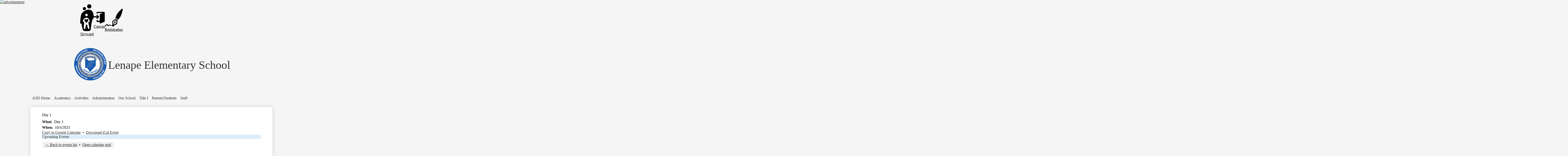

--- FILE ---
content_type: text/html;charset=UTF-8
request_url: https://les.asd.k12.pa.us/apps/events/2023/10/4/12510448/?REC_ID=12510448&id=0
body_size: 11025
content:



			
			
			
			
			
				








				





    
<!DOCTYPE html>
<!-- Powered by Edlio -->
    
        <html lang="en" class="edlio desktop">
    
    <!-- prod-cms-tomcat-v2025112001-001 -->
<head>
<script>
edlioCorpDataLayer = [{
"CustomerType": "DWS Child",
"AccountExternalId": "0010b00002HIs26AAD",
"WebsiteName": "Lenape Elementary School",
"WebsiteId": "LENES",
"DistrictExternalId": "0010b00002HIhGnAAL",
"DistrictName": "Armstrong School District",
"DistrictWebsiteId": "ARMSD"
}];
</script>
<script>(function(w,d,s,l,i){w[l]=w[l]||[];w[l].push({'gtm.start':
new Date().getTime(),event:'gtm.js'});var f=d.getElementsByTagName(s)[0],
j=d.createElement(s),dl=l!='dataLayer'?'&l='+l:'';j.async=true;j.src=
'https://www.googletagmanager.com/gtm.js?id='+i+dl+ '&gtm_auth=53ANkNZTATx5fKdCYoahug&gtm_preview=env-1&gtm_cookies_win=x';f.parentNode.insertBefore(j,f);
})(window,document,'script','edlioCorpDataLayer','GTM-KFWJKNQ');</script>


<title>Day 1 | Lenape Elementary School</title>
<meta http-equiv="Content-Type" content="text/html; charset=UTF-8">
<meta name="description" content="The Armstrong School District, in partnership with our families and communities, will graduate educationally prepared, productive, morally responsible individuals.">
<meta name="generator" content="Edlio CMS">
<meta name="referrer" content="always">
<meta name="viewport" content="width=device-width, initial-scale=1.0"/>
<link rel="apple-touch-icon" sizes="180x180" href="/apple-touch-icon.png">
<link rel="icon" type="image/png" href="/favicon-32x32.png" sizes="32x32">
<link rel="icon" href="/favicon.ico" type="image/x-icon">
<!--[if lt IE 9]><script src="/apps/js/common/html5shiv-pack-1763648968590.js"></script><![endif]-->
<link rel="stylesheet" href="/apps/shared/main-pack-1763648968590.css" type="text/css">
<link rel="stylesheet" href="/shared/main.css" type="text/css">
<link rel="stylesheet" href="/apps/webapps/global/public/css/site-pack-1763648968590.css" type="text/css">
<link rel="stylesheet" href="/apps/webapps/global/public/css/temp-pack-1763648968590.css" type="text/css">
<link rel="stylesheet" href="/apps/shared/web_apps-pack-1763648968590.css" type="text/css">
<script src="/apps/js/common/common-pack-1763648968590.js" type="text/javascript" charset="utf-8"></script>

<link href="/apps/js/events/events-pack-1763648968590.css" type="text/css" rel="stylesheet">
<div id="advertisement-embed">
<a href=https://edgeclick.nui.media/pipeline/718943/0/cc?z=edgeclick target='_blank'><img style="text-align: center; height: unset; width: 100%; max-width: 728px;" src=https://edgeclick.nui.media/pipeline/718943/0/vc?z=edgeclick&dim=694964&kw=&click= width="728" height="90" alt="advertisement" border="0"></a>
</div>
<link rel="stylesheet" href="//armsdmaster.edlioschool.com/common_files/main.css">
<script src="/apps/js/common/list-pack.js"></script>
<script type="text/javascript">
                window.edlio = window.edlio || {};
                window.edlio.isEdgeToEdge = false;
            </script>

<script type="text/javascript">
                document.addEventListener("DOMContentLoaded", function() {
                    const translateElement = document.getElementById("google_translate_element");
                    const mutationObserverCallback = function (mutationsList, observer) {
                        for (const mutation of mutationsList) {
                            if (mutation.type === 'childList') {
                                mutation.addedNodes.forEach(function (node) {
                                    if (node.nodeType === 1 && node.id === 'goog-gt-tt') {
                                        const form_element = document.getElementById("goog-gt-votingForm");
                                        if (form_element) {
                                            form_element.remove();
                                            observer.disconnect();
                                        }
                                    }
                                })
                            }
                        }
                    }

                    if (translateElement) {
                        const observer = new MutationObserver(mutationObserverCallback);
                        observer.observe(document.body, { childList: true, subtree: true });
                    }
                });
            </script>


</head>


    
	
		
		
			






<body >

<header id="header_main" class="site-header1a site-header " aria-label="Main Site Header">

<a class="skip-to-content-link" href="#content_main">Skip to main content</a>
	<div class="school-name header-title">
		<a href="/" class="school-logo">
			<img class="logo-image" src="/pics/school_logo.png" alt="">
			<div class="school-name-inner">
				Lenape Elementary School
			</div>
		</a>
	</div>

	<nav id="sitenav_main" class="sitenav sitenav-main nav-group megamenu" aria-label="Main Site Navigation">
		<button id="sitenav_main_mobile_toggle" class="nav-mobile-toggle accessible-megamenu-toggle animated"><span class="hidden">Main Menu Toggle</span><span class="nav-mobile-icon-indicator"><span class="nav-mobile-icon-indicator-inner"></span></span></button>
		<ul class="nav-menu">
			
				<li class="nav-item">
					<a href="http://www.asd.k12.pa.us"  target="_blank"><span class="nav-item-inner">ASD Home</span></a>
					
				</li>
			
				<li class="nav-item">
					<a href="javascript:;" ><span class="nav-item-inner">Academics</span></a>
					
						<div class="sub-nav">
							<ul class="sub-nav-group">
								
									
										<li class="sub-nav-item"><a href="/apps/pages/index.jsp?uREC_ID=418275&type=d&pREC_ID=914219" >Academics Directory</a></li>
									
								
									
										<li class="sub-nav-item"><a href="/apps/pages/index.jsp?uREC_ID=418275&type=d&pREC_ID=914229" >Important Testing Dates</a></li>
									
								
									
										<li class="sub-nav-item"><a href="/apps/pages/index.jsp?uREC_ID=418275&type=d&pREC_ID=943118"  target="_blank">Kindergarten Screening/Registration</a></li>
									
								
									
										<li class="sub-nav-item"><a href="http://www.isafe.org/"  target="_blank">iSafe</a></li>
									
								
									
										<li class="sub-nav-item"><a href="http://www.worldbookonline.com/?subacct=O1237"  target="_blank">World Book Web</a></li>
									
								
									
										<li class="sub-nav-item"><a href="/apps/pages/index.jsp?uREC_ID=418275&type=d&pREC_ID=1133001" >PSSA</a></li>
									
								
									
										<li class="sub-nav-item"><a href="https://www.asd.k12.pa.us/apps/pages/index.jsp?uREC_ID=417171&type=d&pREC_ID=912404"  target="_blank">Curriculum Highlights</a></li>
									
								
							</ul>
							<div class="mm-extra-content">
								<img class="mm-image" src="https://3.files.edl.io/07bc/23/03/20/191745-b81851ff-2fa2-43bd-a599-db2088ba658c.jpg" alt="">
								<div class="info">
								<div class="mm-extra-content-title">Academics</div>
								
								</div>
							</div>
						</div>
					
				</li>
			
				<li class="nav-item">
					<a href="javascript:;" ><span class="nav-item-inner">Activities</span></a>
					
						<div class="sub-nav">
							<ul class="sub-nav-group">
								
									
										<li class="sub-nav-item"><a href="/apps/pages/index.jsp?uREC_ID=418273&type=d&pREC_ID=914213" >Memorial Day</a></li>
									
								
									
										<li class="sub-nav-item"><a href="/apps/pages/index.jsp?uREC_ID=418273&type=d&pREC_ID=914214" >Science Fair</a></li>
									
								
									
										<li class="sub-nav-item"><a href="/apps/pages/index.jsp?uREC_ID=418273&type=d&pREC_ID=914215" >Math 24</a></li>
									
								
									
										<li class="sub-nav-item"><a href="/apps/pages/index.jsp?uREC_ID=418274&type=d&pREC_ID=914216" >Band</a></li>
									
								
									
										<li class="sub-nav-item"><a href="/apps/pages/index.jsp?uREC_ID=418273&type=d&pREC_ID=914218" >School Pictures</a></li>
									
								
							</ul>
							<div class="mm-extra-content">
								<img class="mm-image" src="https://3.files.edl.io/4fc9/23/03/20/191758-b919b203-bacd-4c0a-8a15-e164b741f972.jpg" alt="">
								<div class="info">
								<div class="mm-extra-content-title">Activities</div>
								
								</div>
							</div>
						</div>
					
				</li>
			
				<li class="nav-item">
					<a href="javascript:;" ><span class="nav-item-inner">Administration</span></a>
					
						<div class="sub-nav">
							<ul class="sub-nav-group">
								
									
										<li class="sub-nav-item"><a href="/apps/pages/index.jsp?uREC_ID=418270&type=d&pREC_ID=914209" >Principals</a></li>
									
								
									
										<li class="sub-nav-item"><a href="/apps/pages/index.jsp?uREC_ID=418270&type=d&pREC_ID=914210" >Administrative Assistants</a></li>
									
								
									
										<li class="sub-nav-item"><a href="/apps/pages/index.jsp?uREC_ID=418270&type=d&pREC_ID=1767225" >Nurse</a></li>
									
								
									
										<li class="sub-nav-item"><a href="/apps/pages/index.jsp?uREC_ID=418272&type=d&pREC_ID=914212" >School Psychologist</a></li>
									
								
									
										<li class="sub-nav-item"><a href="/apps/pages/index.jsp?uREC_ID=418270&type=d&pREC_ID=2287767" >Cafeteria Staff</a></li>
									
								
							</ul>
							<div class="mm-extra-content">
								
								<div class="info">
								<div class="mm-extra-content-title">Administration</div>
								
								</div>
							</div>
						</div>
					
				</li>
			
				<li class="nav-item">
					<a href="javascript:;" ><span class="nav-item-inner">Our School</span></a>
					
						<div class="sub-nav">
							<ul class="sub-nav-group">
								
									
										<li class="sub-nav-item"><a href="https://4.files.edl.io/01e9/08/15/24/185219-6515e45c-1bbb-4916-8d89-818b8d48c712.pdf" >2024-2025 Academic School Calendar</a></li>
									
								
									
										<li class="sub-nav-item"><a href="/apps/events/?id=0" >Calendar</a></li>
									
								
									
										<li class="sub-nav-item"><a href="/apps/maps/" >Directions</a></li>
									
								
									
										<li class="sub-nav-item"><a href="https://asdfoodservice.org/menus/"  target="_blank">Food Menu</a></li>
									
								
									
										<li class="sub-nav-item"><a href="/apps/pages/index.jsp?uREC_ID=418269&type=d&pREC_ID=914201" >Technology</a></li>
									
								
							</ul>
							<div class="mm-extra-content">
								
								<div class="info">
								<div class="mm-extra-content-title">Our School</div>
								
								</div>
							</div>
						</div>
					
				</li>
			
				<li class="nav-item">
					<a href="javascript:;" ><span class="nav-item-inner">Title I</span></a>
					
						<div class="sub-nav">
							<ul class="sub-nav-group">
								
									
										<li class="sub-nav-item"><a href="/apps/pages/index.jsp?uREC_ID=418275&type=d&pREC_ID=914221" >Title I</a></li>
									
								
									
										<li class="sub-nav-item"><a href="/apps/pages/index.jsp?uREC_ID=418276&type=d&pREC_ID=914222" >Title I Reading Tips</a></li>
									
								
							</ul>
							<div class="mm-extra-content">
								
								<div class="info">
								<div class="mm-extra-content-title">Title I</div>
								
								</div>
							</div>
						</div>
					
				</li>
			
				<li class="nav-item">
					<a href="javascript:;" ><span class="nav-item-inner">Parents/Students</span></a>
					
						<div class="sub-nav">
							<ul class="sub-nav-group">
								
									
										<li class="sub-nav-item"><a href="https://armstrongsd.instructure.com/login/google"  target="_blank">Canvas</a></li>
									
								
									
										<li class="sub-nav-item"><a href="https://www.asd.k12.pa.us/apps/pages/index.jsp?uREC_ID=417171&type=d&pREC_ID=2273441" >Safe2Say Anonymous Reporting Info</a></li>
									
								
									
										<li class="sub-nav-item"><a href="/apps/pages/index.jsp?uREC_ID=418275&type=d&pREC_ID=943118" >Kindergarten Screening/Registration </a></li>
									
								
									
										<li class="sub-nav-item"><a href="http://www.asd.k12.pa.us/apps/pages/index.jsp?uREC_ID=417171&type=d&pREC_ID=912399"  target="_blank">Skyward Login</a></li>
									
								
									
										<li class="sub-nav-item"><a href="/apps/pages/index.jsp?uREC_ID=418268&type=d&pREC_ID=1282643" >Frequently Requested Forms</a></li>
									
								
									
										<li class="sub-nav-item"><a href="/apps/pages/index.jsp?uREC_ID=418275&type=d&pREC_ID=914221" >Title I</a></li>
									
								
									
										<li class="sub-nav-item"><a href="/apps/pages/index.jsp?uREC_ID=418268&type=d&pREC_ID=914196" >Student Handbook</a></li>
									
								
									
										<li class="sub-nav-item"><a href="http://www.asd.k12.pa.us/apps/pages/index.jsp?uREC_ID=417572&type=d"  target="_blank">Wellness</a></li>
									
								
									
										<li class="sub-nav-item"><a href="https://cloud.asd.k12.pa.us/owncloud/"  target="_blank">ASD Cloud</a></li>
									
								
									
										<li class="sub-nav-item"><a href="https://www.asd.k12.pa.us/apps/pages/index.jsp?uREC_ID=417171&type=d&pREC_ID=2503683"  target="_blank">District Registration</a></li>
									
								
									
										<li class="sub-nav-item"><a href="/apps/pages/index.jsp?uREC_ID=418268&type=d&pREC_ID=914200" >PTO Information</a></li>
									
								
									
										<li class="sub-nav-item"><a href="/apps/pages/index.jsp?uREC_ID=418268&type=d&pREC_ID=2643362" >PBIS Program:  H.A.W.K.S. Habits</a></li>
									
								
									
										<li class="sub-nav-item"><a href="https://www.asd.k12.pa.us/apps/pages/index.jsp?uREC_ID=417171&type=d&pREC_ID=2706295"  target="_blank">Resolving Questions and Concerns</a></li>
									
								
							</ul>
							<div class="mm-extra-content">
								
								<div class="info">
								<div class="mm-extra-content-title">Parents/Students</div>
								
								</div>
							</div>
						</div>
					
				</li>
			
				<li class="nav-item">
					<a href="javascript:;" ><span class="nav-item-inner">Staff</span></a>
					
						<div class="sub-nav">
							<ul class="sub-nav-group">
								
									
										<li class="sub-nav-item"><a href="/apps/staff/" >Teacher Directory</a></li>
									
								
									
										<li class="sub-nav-item"><a href="https://mail.google.com" >ASD Email</a></li>
									
								
									
										<li class="sub-nav-item"><a href="https://cloud.asd.k12.pa.us:45083/index.php/login"  target="_blank">ASD Cloud</a></li>
									
								
									
										<li class="sub-nav-item"><a href="https://mail.asd.k12.pa.us"  target="_blank">Old Zimbra Email</a></li>
									
								
									
										<li class="sub-nav-item"><a href="https://www.paetep.com/armstrong/"  target="_blank">ASD Evaluation Portal</a></li>
									
								
									
										<li class="sub-nav-item"><a href="https://blendedschools.instructure.com/login/canvas"  target="_blank">Blended Schools CANVAS</a></li>
									
								
									
										<li class="sub-nav-item"><a href="https://sis.csiu-technology.org/Login.aspx?ReturnUrl=/"  target="_blank">CSIU SIS</a></li>
									
								
									
										<li class="sub-nav-item"><a href="https://web.asd.k12.pa.us/facserv/agreements.html"  target="_blank">Employee Services</a></li>
									
								
									
										<li class="sub-nav-item"><a href="https://login.frontlineeducation.com/login?signin=d96a33479d344ba89e9285aee9b3a1f6&productId=ABSMGMT&clientId=ABSMGMT#/login"  target="_blank">Source4Teachers</a></li>
									
								
									
										<li class="sub-nav-item"><a href="https://rthelpdesk.asd.k12.pa.us/"  target="_blank">Submit Trouble Ticket</a></li>
									
								
									
										<li class="sub-nav-item"><a href="http://10.1.0.153/osticket/"  target="_blank">Maintenance Ticket</a></li>
									
								
									
										<li class="sub-nav-item"><a href="http://as-devos.asd.k12.pa.us/Sign-In"  target="_blank">DEVOS</a></li>
									
								
							</ul>
							<div class="mm-extra-content">
								
								<div class="info">
								<div class="mm-extra-content-title">Staff</div>
								
								</div>
							</div>
						</div>
					
				</li>
			
		</ul>
	</nav>


				
		

			<div class="topbar">
				<div class="topbar-inner">
					<nav id="topbar_nav" class="header-secondary-nav " aria-labelledby="topbar_nav_header">

						<div class="hidden" id="topbar_nav_header">Header Links</div>
						<ul class="links-list">
		
							
								<li class="link-item item-name"><a href="https://skyward.asd.k12.pa.us/scripts/wsisa.dll/WService=wsEAplus/seplog01.w"><img aria-hidden="true" alt="" src=/apps/webapps/next/global/cms-icon-library/svgs/raw/GlyphFamily2.svg onload="(function(e){var t=e.src,n=new XMLHttpRequest;n.open('GET',t,!0),n.responseType='text',n.onload=function(){if(n.readyState===n.DONE&&200===n.status){var r=n.responseText;if(r){var t=(new DOMParser).parseFromString(r,'text/xml').getElementsByTagName('svg')[0];t.removeAttribute('xmlns:a'), t.ariaHidden='true', e.parentNode.replaceChild(t,e)}}},n.send(null)})(this)" /><span class="link-text">Skyward</span></a></li>
							
								<li class="link-item item-name"><a href="https://accounts.google.com/v3/signin/identifier?opparams=%253Fhd%253Dgsuite.asd.k12.pa.us&dsh=S1309471537%3A1692380066170691&client_id=274890825675-ij72l43uu5p0fg3ocuh7b52dq3evleal.apps.googleusercontent.com&hd=gsuite.asd.k12.pa.us&o2v=1&redirect_uri=https%3A%2F%2Fsso.canvaslms.com%2Flogin%2Foauth2%2Fcallback&response_type=code&scope=openid+email&service=lso&state=eyJ0eXAiOiJKV1QiLCJhbGciOiJIUzI1NiJ9.eyJhYWNfaWQiOjEyMzE0MDAwMDAwMDAwMDEwNywibm9uY2UiOiIyOTUwODIyODZhZDQ1ZGRjYjgwZWE3MTE2NzlkOWQ3MDVkNmJhMjkwOTc2NTUwMTEiLCJob3N0IjoiYXJtc3Ryb25nc2QuaW5zdHJ1Y3R1cmUuY29tIiwiZXhwIjoxNjkyMzgwNjY2fQ.OEM-2OXtm1ZoBUYeumE8msehXTvwvfMD0K6jBuJNyMw&flowName=GeneralOAuthFlow&continue=https%3A%2F%2Faccounts.google.com%2Fsignin%2Foauth%2Fconsent%3Fauthuser%3Dunknown%26part%[base64]%26as%3DS1309471537%253A1692380066170691%26client_id%3D274890825675-ij72l43uu5p0fg3ocuh7b52dq3evleal.apps.googleusercontent.com%23&app_domain=https%3A%2F%2Fsso.canvaslms.com&rart=ANgoxceSI571c37TeaOPNLGUJuAm4QPGVixExwRpus8h8CXVEuon3UiWNi4mQEwfeK9_C3wLU9jojYA10MUS21j1sHGse_TUgQ"><img aria-hidden="true" alt="" src=/apps/webapps/next/global/cms-icon-library/svgs/raw/GlyphDoor2.svg onload="(function(e){var t=e.src,n=new XMLHttpRequest;n.open('GET',t,!0),n.responseType='text',n.onload=function(){if(n.readyState===n.DONE&&200===n.status){var r=n.responseText;if(r){var t=(new DOMParser).parseFromString(r,'text/xml').getElementsByTagName('svg')[0];t.removeAttribute('xmlns:a'), t.ariaHidden='true', e.parentNode.replaceChild(t,e)}}},n.send(null)})(this)" /><span class="link-text">Canvas</span></a></li>
							
								<li class="link-item item-name"><a href="https://www.asd.k12.pa.us/apps/pages/index.jsp?uREC_ID=417171&type=d&pREC_ID=2503683"><img aria-hidden="true" alt="" src=/apps/webapps/next/global/cms-icon-library/svgs/raw/GlyphPen.svg onload="(function(e){var t=e.src,n=new XMLHttpRequest;n.open('GET',t,!0),n.responseType='text',n.onload=function(){if(n.readyState===n.DONE&&200===n.status){var r=n.responseText;if(r){var t=(new DOMParser).parseFromString(r,'text/xml').getElementsByTagName('svg')[0];t.removeAttribute('xmlns:a'), t.ariaHidden='true', e.parentNode.replaceChild(t,e)}}},n.send(null)})(this)" /><span class="link-text">Registration</span></a></li>
							
						</ul>
					</nav>
	
					<div class="translate-widget">
						<div id="google_translate_element"></div>
						<script type="text/javascript">
							function googleTranslateElementInit() {
								new google.translate.TranslateElement({
									pageLanguage: 'en',
									layout: google.translate.TranslateElement.InlineLayout.SIMPLE
								}, 'google_translate_element');
							}
						</script>
						<script type="text/javascript" src="//translate.google.com/translate_a/element.js?cb=googleTranslateElementInit"></script>
					</div>
				</div>
			</div>

</header>
<main id="content_main" class="site-content" aria-label="Main Site Content" tabindex="-1">



		
	
    

    




    
    
    



    

    











	<h1 class="pageTitle">Day 1</h1>

<div id="event_item_wrapper" class="cf style-overwrite">

	<div class="event-info">

		<dl>
            <dt>What</dt>
            <dd>
				Day 1
			</dd>

            <dt>When</dt>
            <dd>
                10/4/2023
            </dd>

		</dl>


	</div>





	<a href="https://www.google.com/calendar/render?action=TEMPLATE&hl=en&text=Day%201&dates=20231004/20231005&location=&ctz=US/Eastern&details=" target="_blank">Copy to Google Calendar</a>
	&nbsp;&bull;&nbsp;
	<a href="/apps/events/2023/10/4/12510448/ics">Download iCal Event</a>

    <nav class="event-tag-bar" aria-label="Event tags">
						<div class="event-tag event-color-1 checked">
							<a href="/apps/events/?id=0">Upcoming Events</a>
						</div>
	</nav>

				<nav class="navigation-foot" aria-label="Event controls">
					<a href="/apps/events/2023/10/?id=0" id="back_to_events">&larr; Back to events list</a>
						&nbsp;&bull;&nbsp;
						<a href="/apps/events/2023/10/calendar/?id=0" target="_blank" onclick="popup(this.getAttribute('href'),'LENEScalendar',Math.max(960, screen.availWidth * 3/4), Math.max(800, screen.availHeight * 5/6));return false;">Open calendar grid</a>
				</nav>

</div> 







	
</main>
<footer class="site-footer modular-footer bg-color-1" id="footer_main" aria-label="Main Site Footer">
<div class="footer-grid">
<div class="footer-row width-constrain-row convert-none padded-row footer-top-row">
<div class="footer-row-inner">
<div class="footer-column left-column">
<img class="logo-image" src="/pics/school_logo.png" alt="">
<div class="school-name footer-title school-logo logo-orientation-horizontal ">
<div class="school-name-inner">
Lenape Elementary School
</div>
</div>
<div class="footer-address ">
<span class="footer-info-block"><a href="/apps/maps">2300 Center Avenue, <br> Ford City, PA 16226</a></span>
<span class="footer-info-block">Phone: <a href="tel:+17247635299">(724) 763-5299 </a></span>
<span class="footer-info-block">Fax: (724) 763-2552 </span>
</div>
</div>
<div class="footer-column right-column">
<div class="search-holder mobile-hidden">
<form action="/apps/search/" id="search" class="site-search-field">
<label for="site_search" class="hidden">Search</label>
<input type="search" class="site-search-field-input" id="site_search" name="q" placeholder="Search this site" title="Search">
<button type="submit" class="site-search-button"><svg xmlns="http://www.w3.org/2000/svg" version="1.1" x="0" y="0" viewBox="0 0 64 64" xml:space="preserve"><path d="M64 54L45.2 35.2C47 31.9 48 28.1 48 24 48 10.7 37.3 0 24 0S0 10.7 0 24s10.7 24 24 24c4.1 0 7.9-1 11.2-2.8L54 64 64 54zM8 24c0-8.8 7.2-16 16-16s16 7.2 16 16 -7.2 16-16 16S8 32.8 8 24z"/></svg><span class="hidden">Search</span></button>
</form>
<a href="/apps/search" class="search-icon-link"><svg xmlns="http://www.w3.org/2000/svg" version="1.1" x="0" y="0" viewBox="0 0 64 64" xml:space="preserve"><path d="M64 54L45.2 35.2C47 31.9 48 28.1 48 24 48 10.7 37.3 0 24 0S0 10.7 0 24s10.7 24 24 24c4.1 0 7.9-1 11.2-2.8L54 64 64 54zM8 24c0-8.8 7.2-16 16-16s16 7.2 16 16 -7.2 16-16 16S8 32.8 8 24z"/></svg><span class="hidden">Search</span></a>
</div>
<nav id="footer_nav" class="footer-secondary-nav flat-icon-colors" aria-labelledby="footer_nav_header">
<div class="hidden" id="footer_nav_header">Homepage Links</div>
<ul class="links-list">
<li class="link-item item-name"><a href="http://www.asd.k12.pa.us"><span class="link-text">Armstrong School District</span></a></li>
<li class="link-item item-name"><a href="https://futurereadypa.org/School/FastFacts?id=059091149135211202088121212246239002064194169212"><span class="link-text">ESSA Federal Report</span></a></li>
<li class="link-item item-name"><a href="https://www.safe2saypa.org/"><span class="link-text">Say Something Anonymous Reporting System</span></a></li>
</ul>
</nav>
</div>
</div>
</div>
<div class="footer-row width-constrain-row convert-none padded-row non-discrimination-text">
<div class="footer-row-inner">
<div class="footer-column">
<section class="content-container spotlight-container thumbnail-orientation-vertical" id="footerSpotlight_container" aria-labelledby="footerSpotlight_header">
<h2 class="hidden" id="footerSpotlight_header">Non-Discrimination</h2>
<div class="item-inner">
<div class="item-summary">
<div class="spotlightmessage-text item-text">
<div>
<div>
<div>
<div style="text-align: center">The Armstrong School District is an equal-opportunity education institution. It will not discriminate on the basis of race, color, national origin, age, sex, or handicap in its activities or programs, including admissions or employment practices in accordance with Federal and State statutes and regulations. Inquiries may be directed to the Armstrong School District’s Title IX Coordinator, Samuel Kirk, at 181 Heritage Park Drive, Suite 2, Kittanning, PA 16201, <a href="tel:+724-548-7200" target="_blank">(724) 548-7200</a>, <a href="/cdn-cgi/l/email-protection#77041c1e051c37160413591c4645590716590204"><span class="__cf_email__" data-cfemail="81f2eae8f3eac1e0f2e5afeab0b3aff1e0aff4f2">[email&#160;protected]</span></a>.</div>
<div style="text-align: center">&nbsp;</div>
<div style="text-align: center">The Armstrong School District is collecting information at this website, www.asd.k12.pa.us and its subdomains. It has no other affiliated websites at which it is collecting information. The website contains links to other websites and occasionally allows other sites to use the website and/or School District name. These sites may have privacy policies that differ from www.asd.k12.pa.us and may send their own cookies and web beacons to District computers and may collect data to make use of the information that the District would not otherwise collect. Personal use of documents, information or materials on these linked websites is purely voluntary and should be thoroughly reviewed before using them. The District in no way indicates its endorsement, recommendation or preferences. This policy should be read in conjunction with the Technology Resources and Acceptable Use Policy of the internet and the Administrative guidelines #815.</div>
</div>
</div>
</div>
</div>
</div>
</div>
</section>
</div>
</div>
</div>
<div class="footer-row width-constrain-row footer-bottom-row convert-none padded-row">
<div class="footer-row-inner">
<div class="footer-column">
<a href="http://www.edlio.com" class="powered-by-edlio-logo edlio-logo-horiz"><svg xmlns="http://www.w3.org/2000/svg" viewBox="0 0 3857.05 489.14"><path d="M3789.08 332.42c0 54.66 36.78 119.82 91.43 119.82 42 0 59.91-34.69 59.91-72.52 0-55.7-34.69-124-91.44-124-41-1-59.9 36.79-59.9 76.72m215.44 6.31c0 73.57-51.49 152.39-152.39 152.39-87.23 0-126.11-57.8-126.11-121.91 0-73.57 53.6-153.44 152.39-153.44 86.18 0 126.11 59.9 126.11 123M3611.46 98.06c-7.35 0-14.71 3.15-21 11.56-2.1 3.15-3.15 6.31-4.2 10.51-1 9.46 2.1 16.81 8.41 23.12a21.18 21.18 0 0018.92 6.31 22 22 0 0016.81-8.41c6.31-7.36 8.41-15.77 6.31-24.17 0-2.11-1.05-3.16-2.11-5.26-5.25-9.46-13.66-13.66-23.12-13.66m4.21-39.94c1-1 3.15 0 3.15 1.05 0 3.16 0 7.36-1.05 10.51v1h12.61c2.1 0 5.26 0 7.36-1a23.65 23.65 0 007.35-1.05c2.11 0 3.16 2.1 2.11 3.15-1 3.16-3.16 6.31-6.31 10.51 1.05 1.06 3.15 2.11 4.2 4.21l3.16 3.15c0 1 13.66 13.66 13.66 28.38a69.41 69.41 0 01-1 14.71 76.55 76.55 0 01-4.21 14.71c-3.15 5.26-6.3 10.51-11.56 14.72a24.79 24.79 0 01-9.45 6.3 8 8 0 01-4.21 2.11c-2.1 1-5.25 2.1-7.36 3.15s-5.25 1.05-7.35 1.05h-12.61a19.79 19.79 0 01-8.41-2.1c-2.1-1.05-4.21-1.05-6.31-2.1-16.81-8.41-29.42-25.23-29.42-45.2v-9.45c1.05-11.57 1.05-22.07 2.1-33.64 0-3.15 3.15-4.2 5.25-2.1s5.26 4.21 7.36 7.36l3.15-3.15c1.05-1.05 2.1-2.11 3.15-2.11 2.11-1.05 3.16-2.1 5.26-3.15 2.1-2.1 5.25-3.15 7.36-5.25 2.1-1 3.15-2.11 5.25-3.16 3.15-3.15 12.61-9.45 16.82-12.61m-35.74 350c-1 31.53-5.25 52.55-36.78 58.86a9.21 9.21 0 00-7.36 9.46c0 5.25 4.21 8.4 7.36 8.4h135.58c4.2 0 8.4-3.15 8.4-9.45 0-5.26-3.15-8.41-7.35-8.41-28.38-5.26-30.48-27.33-30.48-50.45l6.3-194.43c-4.2-5.25-11.56-7.35-18.91-7.35-9.46 0-15.77 5.25-24.18 9.46-16.81 10.5-42 22.07-63.05 25.22-8.41 1-11.56 6.3-11.56 11.56 0 3.15 2.1 7.36 4.2 8.41 27.32 0 39.94 8.4 39.94 29.42zm-117.7 9.46c0 23.12 3.15 45.19 30.47 49.4 4.21 1.05 7.36 4.2 7.36 8.41 0 6.3-4.2 9.46-9.46 9.46h-134.59c-4.21 0-7.36-3.16-8.41-8.41A9.2 9.2 0 013355 467c30.48-7.36 35.73-32.58 35.73-58.86l7.36-233.31c0-21-13.67-29.43-39.94-29.43a13.31 13.31 0 01-4.2-9.46c0-5.25 3.15-9.45 11.56-10.51 21-4.2 46.24-14.71 62-25.22 8.41-5.25 14.72-9.46 25.23-9.46 6.3 0 13.66 3.16 18.92 7.36zm-399.37-75.67c0 54.65 30.48 98.79 74.62 98.79 41 0 64.11-35.73 65.16-87.23l3.15-67.26c0-4.2-1.05-6.3-3.15-8.41-14.72-17.86-38.89-27.32-62-27.32-49.4 0-77.77 36.78-77.77 91.43m134.52-114.55a57.76 57.76 0 019.46 7.35l2.1 2.11c1 0 1-1 1-2.11a119.19 119.19 0 01-1-14.71l2.1-44.14c0-24.17-18.91-29.43-41-29.43q-3.17-3.15-3.16-9.46c0-5.25 3.16-9.45 10.51-10.5 21-4.21 47.3-14.72 64.11-25.23 7.36-5.25 14.72-9.46 24.18-9.46 6.3 0 13.66 3.16 18.91 7.36l-10.57 305.8c0 27.33 6.31 45.19 26.28 49.4 7.35 1.05 10.51 0 13.66 1.05s4.2 2.1 4.2 5.25-2.1 5.26-4.2 7.36c-13.66 11.56-36.78 22.07-61 22.07-31.53 0-50.44-22.07-50.44-53.6 0-4.2 0-8.41 1.05-11.56 0-1.05 0-2.1-1.05-2.1a1 1 0 00-1 1.05c-18.92 39.94-55.71 68.31-96.69 68.31-72.52 0-108.25-58.85-108.25-120.86 0-86.18 62-154.49 148.18-154.49 18.92-1 36.79 2.1 52.55 10.51m-435.1 93.53c0 5.26 0 14.72 1 20 0 2.1 2.1 3.16 5.26 3.16 24.17-3.16 114.55-32.58 113.5-42-2.1-18.92-27.32-51.5-65.16-46.25-34.68 4.21-52.55 32.58-54.65 65.16m183.92-42c2.1 15.76-3.15 34.68-22.07 43.09-31.49 16.71-114.51 37.73-147.09 42.98-2.11 0-3.16 1.06-3.16 3.16 3.16 10.51 8.41 20 13.66 28.37 22.08 28.38 54.66 39.94 89.34 34.69 29.42-4.21 56.75-18.92 74.62-45.2 1.05-2.1 4.2-4.2 6.3-4.2 4.21 0 8.41 2.1 8.41 6.31v4.2c-13.66 53.6-63.06 90.38-115.61 97.74-72.51 9.46-128.22-35.73-137.67-105.1-10.51-79.87 41-159.74 125.06-171.3 58.86-7.36 101.94 23.12 108.25 65.16" transform="translate(-147.48 -57.69)"/><path d="M338.75 204.21c20 16.81 29.43 42 29.43 75.67s-10.51 58.85-30.48 74.62-50.45 24.17-92.49 24.17h-50.44v83h-47.29V180h96.68c44.14 0 74.62 7.39 94.59 24.21zm-33.63 116.65c9.46-10.51 14.71-25.22 14.71-44.14 0-20-6.3-33.63-17.86-41q-18.92-12.62-56.76-12.62h-48.34v112.48h54.65c26.27 0 44.14-5.26 53.6-14.72zM596.24 432.27c-21 21-48.35 31.53-80.93 31.53s-58.85-10.51-80.92-31.53c-21-21-32.58-47.3-32.58-78.83s10.51-56.75 32.58-78.82c21-21 48.34-31.53 80.92-31.53s58.86 10.51 80.93 31.53c21 21 32.58 47.3 32.58 78.82s-10.51 57.81-32.58 78.83zM467 404.94a67.48 67.48 0 0048.34 20c20 0 35.74-6.31 48.35-20q18.89-18.94 18.89-50.44t-18.92-50.45a67.48 67.48 0 00-48.35-20c-20 0-35.73 6.31-48.34 20Q448.06 323 448.05 354.5q0 29.94 18.95 50.44zM779.11 461.69h-51.5L653 247.3h46.24l53.6 161.85 53.6-161.85h46.24l53.6 161.85 53.6-161.85h46.25L931.5 461.69H880l-50.45-147.13zM1247.84 373.41h-168.16c1 15.77 8.41 28.38 21 37.84 13.66 9.46 28.38 14.71 45.19 14.71 27.33 0 47.3-8.41 61-25.22l26.27 28.37c-23.12 24.18-53.6 35.74-90.38 35.74-30.48 0-55.7-10.51-76.72-30.48s-31.53-47.29-31.53-80.93 10.51-60.95 32.58-79.87c21-20 47.29-29.43 75.67-29.43 29.43 0 53.6 8.41 74.62 26.28 20 17.86 30.48 42 30.48 72.51zm-168.16-34.68h123c0-17.87-5.26-31.53-16.82-41s-25.22-14.71-42-14.71a72 72 0 00-44.14 14.71c-12.72 9.47-20.04 23.13-20.04 41zM1411.79 289.34q-33.11 0-50.45 22.07c-11.56 14.71-16.81 33.63-16.81 58.85v91.43h-45.2V247.3h45.2v43.09a87.77 87.77 0 0129.47-32.58 79.18 79.18 0 0139.94-13.67v45.2zM1660.87 373.41h-168.16c1 15.77 8.41 28.38 21 37.84 13.67 9.46 28.38 14.71 45.19 14.71 27.33 0 47.3-8.41 61-25.22l26.27 28.37c-23.12 24.18-53.59 35.74-90.38 35.74-30.48 0-55.7-10.51-76.72-30.48s-31.53-47.29-31.53-80.93 10.51-60.95 32.58-79.87c21-20 47.3-29.43 75.67-29.43 29.43 0 53.6 8.41 74.62 26.28 20 17.86 30.48 42 30.48 72.51zm-168.16-34.68h123c0-17.87-5.26-31.53-16.82-41s-25.22-14.71-42-14.71a72 72 0 00-44.14 14.71c-12.68 9.47-20.04 23.13-20.04 41zM1729.18 434.37c-20-20-30.48-47.29-30.48-80.93s10.51-59.9 31.53-79.87 45.19-29.43 73.57-29.43 51.5 12.62 69.36 36.79V162.17h45.2v299.52h-45.2v-32.58c-16.81 23.13-41 35.74-72.51 35.74-27.33 0-51.5-10.51-71.47-30.48zm14.71-78.82c0 21 6.31 36.78 20 50.44 13.67 12.61 28.38 18.92 46.25 18.92s32.58-6.31 45.19-20 18.91-29.43 18.91-50.44c0-20-6.3-37.84-18.91-51.5s-27.33-21-45.19-21-33.64 7.36-46.25 21-20 31.56-20 52.58zM2212.63 244.14c28.37 0 53.6 9.46 73.56 29.43s30.48 46.24 30.48 79.87-10.51 59.91-30.48 80.93-44.14 31.53-70.41 31.53-51.5-11.56-72.52-35.74v32.58h-45.19V162.17h45.19v121.91c17.87-26.27 40.99-39.94 69.37-39.94zm-70.42 110.36q0 29.94 18.92 50.44c12.61 12.61 27.32 20 45.19 20s33.68-6.34 46.24-18.94c13.67-12.61 20-29.42 20-50.44s-6.31-37.84-18.92-51.5-28.37-20-46.24-20-33.63 6.31-45.19 20-20 30.47-20 50.44zM2397.6 546.82c-20 0-37.84-7.35-53.6-21l21-36.82c9.45 8.41 18.91 13.66 29.42 13.66s17.87-3.15 24.18-10.51 9.45-14.71 9.45-24.17c0-4.2-28.37-76.72-86.18-220.7h48.35l64.11 157.64 64.11-157.64h48.34l-104 254.33c-6.31 13.66-14.72 25.22-26.28 32.58a63.75 63.75 0 01-38.9 12.63z" transform="translate(-147.48 -57.69)"/></svg>
<span class="hidden">Powered by Edlio</span></a>
<a href="http://admin.les.asd.k12.pa.us" class="edlio-login-link"><span class="edlio-logo"><svg xmlns="http://www.w3.org/2000/svg" viewBox="0 0 334.98 366.6"><path d="M334.77 247.52c-.63-4.94-5.66-7.44-10.28-6.85a11.59 11.59 0 00-8 5.43c-23.16 29.34-57.2 46.9-92.85 51.44-43.63 5.57-82.93-7.61-109.26-40.05-6.64-9.83-12.76-21-16.33-33.09-.31-2.48.85-3.88 3.5-4.21 40.32-5.15 142.69-29.55 181.19-48.92 24.25-10 30.9-31.58 28.61-49.51C307.5 92 285.64 67 252.41 54.71l15.81-27.57a10 10 0 00-12.12-13L153.99 43.36l-1.53-35.95A6.94 6.94 0 00140.64 2s-71.27 57.93-90.6 91.53L17.28 72.12A9.67 9.67 0 003.19 81.9s-9.76 66.22 4.85 146.51c13.48 74.06 70.35 110.76 70.35 110.76 29.25 21.26 68.12 31.35 112.25 26.03 65.45-8.37 125.8-51.26 144.15-112.64a14.41 14.41 0 00-.02-5.04zm-248.06-53.7c-.79-6.18-1.47-16.77-.94-23.12 2.52-29 16.31-54.89 42-67.64l13.4-5.12a87 87 0 0112.25-2.47c46.28-5.92 76 31.74 78.72 53.37 1.35 10.5-109.91 44.2-139.66 48-3.32.44-5.46-.55-5.77-3.02z"/></svg>
<span class="hidden">Edlio</span></span> Login</a> </div>
</div>
</div>
</div>
</footer>
<nav id="mobile_footer_nav" class="footer-secondary-nav flat-icon-colors bg-color-1" aria-labelledby="mobile_footer_nav_header">
<div class="hidden" id="mobile_footer_nav_header">Mobile Footer Links</div>
<ul class="links-list">
<li class="link-item item-name"><a href="/apps/staff"><img aria-hidden="true" alt="" src=/apps/webapps/next/global/cms-icon-library/svgs/raw/GlyphGroup3.svg onload="(function(e){var t=e.src,n=new XMLHttpRequest;n.open('GET',t,!0),n.responseType='text',n.onload=function(){if(n.readyState===n.DONE&&200===n.status){var r=n.responseText;if(r){var t=(new DOMParser).parseFromString(r,'text/xml').getElementsByTagName('svg')[0];t.removeAttribute('xmlns:a'), t.ariaHidden='true', e.parentNode.replaceChild(t,e)}}},n.send(null)})(this)"/> Staff Directory</a></li>
<li class="link-item item-name"><a href="/apps/events"><img aria-hidden="true" alt="" src=/apps/webapps/next/global/cms-icon-library/svgs/raw/GlyphCalendar6.svg onload="(function(e){var t=e.src,n=new XMLHttpRequest;n.open('GET',t,!0),n.responseType='text',n.onload=function(){if(n.readyState===n.DONE&&200===n.status){var r=n.responseText;if(r){var t=(new DOMParser).parseFromString(r,'text/xml').getElementsByTagName('svg')[0];t.removeAttribute('xmlns:a'), t.ariaHidden='true', e.parentNode.replaceChild(t,e)}}},n.send(null)})(this)"/> Calendar</a></li>
<li class="link-item item-name"><a href="/apps/news"><img aria-hidden="true" alt="" src=/apps/webapps/next/global/cms-icon-library/svgs/raw/OutlineNewspaper.svg onload="(function(e){var t=e.src,n=new XMLHttpRequest;n.open('GET',t,!0),n.responseType='text',n.onload=function(){if(n.readyState===n.DONE&&200===n.status){var r=n.responseText;if(r){var t=(new DOMParser).parseFromString(r,'text/xml').getElementsByTagName('svg')[0];t.removeAttribute('xmlns:a'), t.ariaHidden='true', e.parentNode.replaceChild(t,e)}}},n.send(null)})(this)"/> News</a></li>
<li class="link-item item-name"><a href="/apps/contact"><img aria-hidden="true" alt="" src=/apps/webapps/next/global/cms-icon-library/svgs/raw/GlyphEnvelope3.svg onload="(function(e){var t=e.src,n=new XMLHttpRequest;n.open('GET',t,!0),n.responseType='text',n.onload=function(){if(n.readyState===n.DONE&&200===n.status){var r=n.responseText;if(r){var t=(new DOMParser).parseFromString(r,'text/xml').getElementsByTagName('svg')[0];t.removeAttribute('xmlns:a'), t.ariaHidden='true', e.parentNode.replaceChild(t,e)}}},n.send(null)})(this)"/> Contact</a></li>
</ul>
</nav>

<script data-cfasync="false" src="/cdn-cgi/scripts/5c5dd728/cloudflare-static/email-decode.min.js"></script><script type="text/javascript" charset="utf-8" src="/apps/js/jquery/1.11.0/jquery-pack-1763648968590.js"></script>
<script src="/apps/js/common/jquery-accessibleMegaMenu.2.js"></script>
<script>
	document.addEventListener('DOMContentLoaded', function() {
		$(function() {
			$('#sitenav_main').accessibleMegaMenu({
				openOnMouseover: true
			});
		});
	});
</script>
<script>
	'use strict'
	function debounce(fun){
	
		var timer;
		return function(event){
			if(timer) clearTimeout(timer);
			timer = setTimeout(fun,500,event);
		};
	}

	document.addEventListener('DOMContentLoaded', function() {
		
		var responsiveList = $('.responsive-slick .items-list');
		var slickStatus;
	
		var breakpoint = 1024;

		responsiveList
			.on('init reInit', function(){ slickStatus = true; })
			.on('destroy', function(){ slickStatus = false; });
		
		if (window.innerWidth < breakpoint){
			responsiveList.slick();
		}
	
		function toggleSlick(){
			if(window.innerWidth < breakpoint && !slickStatus){
				responsiveList.slick();
			}
			if(window.innerWidth >= breakpoint && slickStatus){
				responsiveList.slick('unslick');
			}
		}

		$('.slick-container:not(.responsive-slick) .items-list').slick();
		window.onresize = debounce(toggleSlick);
	});
</script>
<script src="/apps/webapps/common/slick/a-1.0.1/slick-pack.js"></script>
</body>
</html>


<!-- 91ms -->


--- FILE ---
content_type: image/svg+xml
request_url: https://les.asd.k12.pa.us/apps/webapps/next/global/cms-icon-library/svgs/raw/GlyphPen.svg
body_size: 305
content:
<svg xmlns="http://www.w3.org/2000/svg" viewBox="0 0 40.5 39.5" fill="currentColor"><path d="M25.5 24.9c-1-.6-2.1-1.1-3-1.5-.3-.1-.7 0-1 .3-.6.7-1.3 1.3-2 1.9-.7.5-1.4 1-2.1 1.4-.4.2-.6.6-.5 1 .6 3 .3 5.2-.1 7.9-.3.1-.5.3-.6.6-.4.7-.2 1.6.5 2 .3.2.7.2 1 .2.1.3.3.6.6.8.7.4 1.6.2 2-.5.2-.3.2-.6.2-.9.9-.8 1.8-1.4 2.7-2 1.2-.8 2.5-1.4 4.1-2 .4-.1.7-.5.6-.9 0-.8 0-1.7.1-2.6.1-.9.3-1.8.6-2.7.1-.4 0-.8-.3-1-.7-.7-1.7-1.4-2.8-2zm.6 5.3c-.1.7-.2 1.5-.2 2.2-1.5.6-2.7 1.2-3.9 2-.9.6-1.7 1.2-2.5 1.9l3-5.2c.7.1 1.4-.1 1.7-.8.4-.8.2-1.7-.6-2.2-.8-.4-1.7-.2-2.2.6-.4.6-.3 1.4.2 1.9l-3 5.3c.4-2.5.6-4.7.2-7.6.6-.4 1.2-.8 1.8-1.3.6-.5 1.2-1 1.8-1.6.7.3 1.4.7 2.2 1.1.7.4 1.4.9 2 1.3-.2.9-.4 1.7-.5 2.4zm1.9-6.3c-.4-.3-.9-.6-1.4-.8-.5-.3-1-.5-1.4-.8-.5-.2-.9-.4-1.4-.6-.3-.1-.7 0-.8.4-.1.3 0 .7.4.8.4.2.9.4 1.3.6.5.2.9.5 1.3.7.4.3.9.5 1.3.8.4.3.8.6 1.2.8.3.2.7.2.9-.1.2-.3.2-.7-.1-.9-.5-.3-.9-.6-1.3-.9zM37.6.6C33.3 4.8 31.8 6 29 9.9c-2.9 3.9-3.3 5.1-5 10.7 2.4 1 3.8 1.8 5.9 3.4 4.1-4 4.9-5.2 6.8-9.7 1.9-4.4 2.2-6.4 3.7-12.1.5-1.9-1.4-3-2.8-1.6zm-23 35.9c-1.2-.6-2.3-1-3.4-1.1-1.2-.1-2.3.2-3.4 1-.5.4-.6.6-.7.6 0 0-.1-.4-.2-1.2-.1-.5-.3-.8-.6-1.1l-.1-.1c-.4-.4-.9-.5-1.5-.4-.5.1-1 .2-1.6.6C2 35.5.8 36.7 0 38.5c-.2.4 0 .9.4 1.1.4.2.9 0 1.1-.4.6-1.4 1.6-2.4 2.5-3 .3-.2.7-.3.9-.3h.3s.1.1.1.2c.2 1.2.4 1.9 1 2.3.6.4 1.4.2 2.4-.7.7-.5 1.5-.7 2.3-.7.9.1 1.8.4 2.8.9.4.2.9.1 1.1-.3.2-.4.1-.8-.3-1.1z"/></svg>

--- FILE ---
content_type: image/svg+xml
request_url: https://les.asd.k12.pa.us/apps/webapps/next/global/cms-icon-library/svgs/raw/GlyphDoor2.svg
body_size: -110
content:
<svg xmlns="http://www.w3.org/2000/svg" viewBox="0 0 2.18 2.29" fill="currentColor"><path d="M2 0H.76a.22.22 0 0 0-.21.22v.11h.21V.22h1L1.2.44v1.31H.76v-.11H.55v.11A.22.22 0 0 0 .76 2h.44v.33L2 2a.22.22 0 0 0 .17-.21V.22A.22.22 0 0 0 2 0z"/><path d="m.66 1.42.43-.44L.66.55.5.7l.18.17H0v.22h.68l-.18.17.16.16z"/></svg>

--- FILE ---
content_type: image/svg+xml
request_url: https://les.asd.k12.pa.us/apps/webapps/next/global/cms-icon-library/svgs/raw/GlyphPen.svg
body_size: 347
content:
<svg xmlns="http://www.w3.org/2000/svg" viewBox="0 0 40.5 39.5" fill="currentColor"><path d="M25.5 24.9c-1-.6-2.1-1.1-3-1.5-.3-.1-.7 0-1 .3-.6.7-1.3 1.3-2 1.9-.7.5-1.4 1-2.1 1.4-.4.2-.6.6-.5 1 .6 3 .3 5.2-.1 7.9-.3.1-.5.3-.6.6-.4.7-.2 1.6.5 2 .3.2.7.2 1 .2.1.3.3.6.6.8.7.4 1.6.2 2-.5.2-.3.2-.6.2-.9.9-.8 1.8-1.4 2.7-2 1.2-.8 2.5-1.4 4.1-2 .4-.1.7-.5.6-.9 0-.8 0-1.7.1-2.6.1-.9.3-1.8.6-2.7.1-.4 0-.8-.3-1-.7-.7-1.7-1.4-2.8-2zm.6 5.3c-.1.7-.2 1.5-.2 2.2-1.5.6-2.7 1.2-3.9 2-.9.6-1.7 1.2-2.5 1.9l3-5.2c.7.1 1.4-.1 1.7-.8.4-.8.2-1.7-.6-2.2-.8-.4-1.7-.2-2.2.6-.4.6-.3 1.4.2 1.9l-3 5.3c.4-2.5.6-4.7.2-7.6.6-.4 1.2-.8 1.8-1.3.6-.5 1.2-1 1.8-1.6.7.3 1.4.7 2.2 1.1.7.4 1.4.9 2 1.3-.2.9-.4 1.7-.5 2.4zm1.9-6.3c-.4-.3-.9-.6-1.4-.8-.5-.3-1-.5-1.4-.8-.5-.2-.9-.4-1.4-.6-.3-.1-.7 0-.8.4-.1.3 0 .7.4.8.4.2.9.4 1.3.6.5.2.9.5 1.3.7.4.3.9.5 1.3.8.4.3.8.6 1.2.8.3.2.7.2.9-.1.2-.3.2-.7-.1-.9-.5-.3-.9-.6-1.3-.9zM37.6.6C33.3 4.8 31.8 6 29 9.9c-2.9 3.9-3.3 5.1-5 10.7 2.4 1 3.8 1.8 5.9 3.4 4.1-4 4.9-5.2 6.8-9.7 1.9-4.4 2.2-6.4 3.7-12.1.5-1.9-1.4-3-2.8-1.6zm-23 35.9c-1.2-.6-2.3-1-3.4-1.1-1.2-.1-2.3.2-3.4 1-.5.4-.6.6-.7.6 0 0-.1-.4-.2-1.2-.1-.5-.3-.8-.6-1.1l-.1-.1c-.4-.4-.9-.5-1.5-.4-.5.1-1 .2-1.6.6C2 35.5.8 36.7 0 38.5c-.2.4 0 .9.4 1.1.4.2.9 0 1.1-.4.6-1.4 1.6-2.4 2.5-3 .3-.2.7-.3.9-.3h.3s.1.1.1.2c.2 1.2.4 1.9 1 2.3.6.4 1.4.2 2.4-.7.7-.5 1.5-.7 2.3-.7.9.1 1.8.4 2.8.9.4.2.9.1 1.1-.3.2-.4.1-.8-.3-1.1z"/></svg>

--- FILE ---
content_type: image/svg+xml
request_url: https://les.asd.k12.pa.us/apps/webapps/next/global/cms-icon-library/svgs/raw/GlyphFamily2.svg
body_size: 153
content:
<svg xmlns="http://www.w3.org/2000/svg" viewBox="0 0 46.5 92.2" fill="currentColor"><path d="M19.9 14.9c0-7.1-10.8-7.1-10.8 0s10.8 7.1 10.8 0zm18.6-7.7c0-9.6-14.6-9.6-14.6 0 .1 9.6 14.6 9.6 14.6 0zM22.9 51.8c-1.3.9-1.5 1.1-2.9 0-2.3-1.7-5.3 0-5.3 2.6 0 2.7 2.3 5.4 5 8 1.5 1.5 1.8 1.7 3.5 0 2.7-2.7 5-5.3 5-8 0-2.6-3-4.3-5.3-2.6z"/><path d="M46.4 39.6C44 2.9 5.2 22.1 2.6 38 1.1 47.2.3 54 0 61.7c-.1 4.8.4 6.4 2.9 4.4C4.2 65 4.7 65.6 5 69c.5 5.6 2 11 3.4 16.5 1.8 7 5.1 6.7 15.3 6.7 7.5 0 12-.5 12.8-6.7.7-6.1 3.1-30.1 6.8-33.5 2.2-2.2 3.5-5.2 3.1-12.4zm-24.7-7c2.4 0 4.3 1.9 4.3 4.3s-1.9 4.3-4.3 4.3-4.3-1.9-4.3-4.3 1.9-4.3 4.3-4.3zm9 28.1c-2.8.4-3 .9-2.3 4.5 1.1 5.5 2.7 11.1 3.4 16.5.4 3.4-3.7 4.3-4.8 1.7-1.5-3.6-2-7.3-2.6-11.1-.6-3.2-4.6-3-5 0-.5 3.7-.9 7.2-2 11.1-.8 3.1-5 2.7-5-1 0-6.3.2-10.8 1.1-17.1.5-3.2.4-3.8-1.9-4.6-2.4-.8-2.9-3.3-1.4-6.2 5.3-10.5 16.6-11.4 21.3-.4 1.7 4.1 1.5 6.2-.8 6.6z"/></svg>

--- FILE ---
content_type: image/svg+xml
request_url: https://les.asd.k12.pa.us/apps/webapps/next/global/cms-icon-library/svgs/raw/GlyphFamily2.svg
body_size: 111
content:
<svg xmlns="http://www.w3.org/2000/svg" viewBox="0 0 46.5 92.2" fill="currentColor"><path d="M19.9 14.9c0-7.1-10.8-7.1-10.8 0s10.8 7.1 10.8 0zm18.6-7.7c0-9.6-14.6-9.6-14.6 0 .1 9.6 14.6 9.6 14.6 0zM22.9 51.8c-1.3.9-1.5 1.1-2.9 0-2.3-1.7-5.3 0-5.3 2.6 0 2.7 2.3 5.4 5 8 1.5 1.5 1.8 1.7 3.5 0 2.7-2.7 5-5.3 5-8 0-2.6-3-4.3-5.3-2.6z"/><path d="M46.4 39.6C44 2.9 5.2 22.1 2.6 38 1.1 47.2.3 54 0 61.7c-.1 4.8.4 6.4 2.9 4.4C4.2 65 4.7 65.6 5 69c.5 5.6 2 11 3.4 16.5 1.8 7 5.1 6.7 15.3 6.7 7.5 0 12-.5 12.8-6.7.7-6.1 3.1-30.1 6.8-33.5 2.2-2.2 3.5-5.2 3.1-12.4zm-24.7-7c2.4 0 4.3 1.9 4.3 4.3s-1.9 4.3-4.3 4.3-4.3-1.9-4.3-4.3 1.9-4.3 4.3-4.3zm9 28.1c-2.8.4-3 .9-2.3 4.5 1.1 5.5 2.7 11.1 3.4 16.5.4 3.4-3.7 4.3-4.8 1.7-1.5-3.6-2-7.3-2.6-11.1-.6-3.2-4.6-3-5 0-.5 3.7-.9 7.2-2 11.1-.8 3.1-5 2.7-5-1 0-6.3.2-10.8 1.1-17.1.5-3.2.4-3.8-1.9-4.6-2.4-.8-2.9-3.3-1.4-6.2 5.3-10.5 16.6-11.4 21.3-.4 1.7 4.1 1.5 6.2-.8 6.6z"/></svg>

--- FILE ---
content_type: image/svg+xml
request_url: https://les.asd.k12.pa.us/apps/webapps/next/global/cms-icon-library/svgs/raw/GlyphDoor2.svg
body_size: -151
content:
<svg xmlns="http://www.w3.org/2000/svg" viewBox="0 0 2.18 2.29" fill="currentColor"><path d="M2 0H.76a.22.22 0 0 0-.21.22v.11h.21V.22h1L1.2.44v1.31H.76v-.11H.55v.11A.22.22 0 0 0 .76 2h.44v.33L2 2a.22.22 0 0 0 .17-.21V.22A.22.22 0 0 0 2 0z"/><path d="m.66 1.42.43-.44L.66.55.5.7l.18.17H0v.22h.68l-.18.17.16.16z"/></svg>